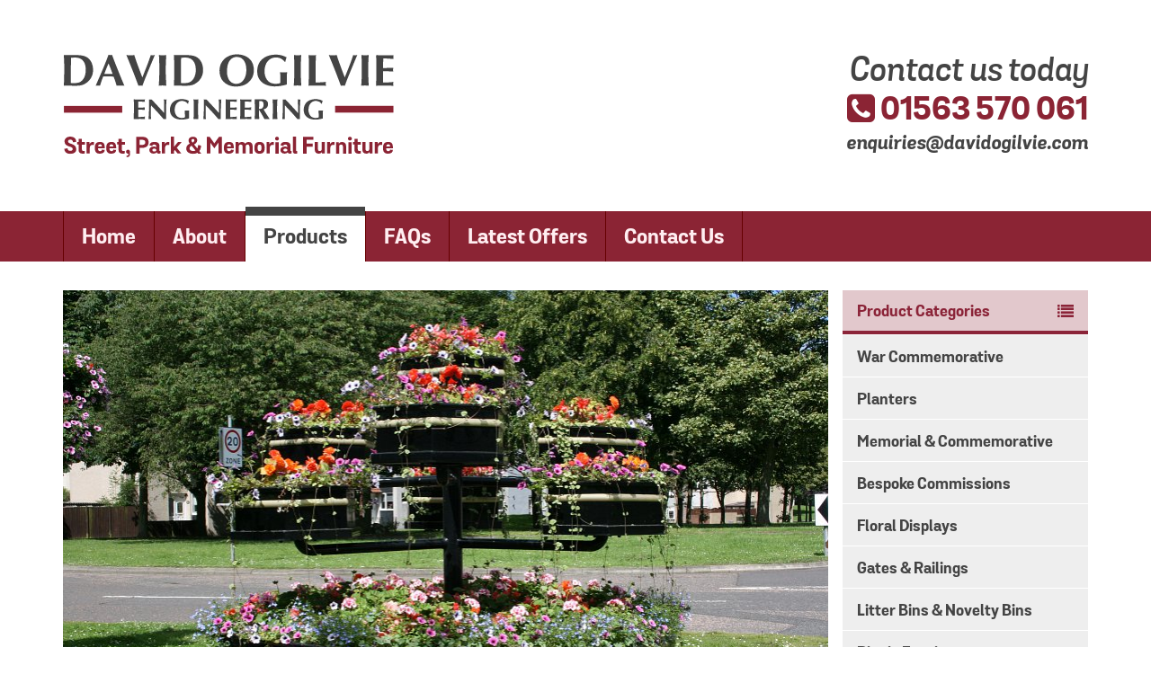

--- FILE ---
content_type: text/html; charset=UTF-8
request_url: https://www.davidogilvie.com/airlie-hex-multi-planter
body_size: 4979
content:
<!DOCTYPE html>
<html>
<head>
	
<!-- Basic Page Needs
================================================== -->
<meta charset="utf-8" />
<meta name="viewport" content="width=device-width, initial-scale=1" />
<title>Airlie Hex multi planter &#183; David Ogilvie Engineering &#183; Street, Park & Memorial Furniture</title>
	
<!-- Author & Page Info
================================================== -->
<meta name="description" content="" />
<meta name="robots" content="" />

<meta property="og:site_name" content="David Ogilvie Engineering" />
<meta property="og:url" content="http://www.davidogilvie.com/airlie-hex-multi-planter" />
<meta property="og:title" content="Airlie Hex multi planter" />
<meta property="og:description" content="" />
<meta property="og:image" content="http://www.davidogilvie.com/office/resources/products/img4742-w750@2x.jpg" />
<meta property="og:type" content="website" />
<meta property="article:author" content="https://www.facebook.com/DavidOgilvieEngineering/" />
<meta name="twitter:card" content="summary" />
<meta name="twitter:site" content="@DavidOgilvieEng" />
<meta name="twitter:title" content="Airlie Hex multi planter" />
<meta name="twitter:description" content="" />
<meta name="twitter:url" content="http://www.davidogilvie.com/airlie-hex-multi-planter" />

<link rel="author" type="text/plain" href="/humans.txt" />
<link rel="canonical" href="http://www.davidogilvie.com/airlie-hex-multi-planter" />

<!-- Favicons
================================================== -->
<link rel="shortcut icon" href="/_assets/ico/favicon.ico">
<link rel="apple-touch-icon" href="/_assets/ico/apple-touch-icon.png">
<link rel="apple-touch-icon" sizes="72x72" href="/_assets/ico/apple-touch-icon-72x72.png">
<link rel="apple-touch-icon" sizes="114x114" href="/_assets/ico/apple-touch-icon-114x114.png">

<!-- CSS
================================================== -->
<script>
// var cb = function() {
// var l = document.createElement('link'); l.rel = 'stylesheet';
// l.href = '/_assets/css/site.min.css';
// var h = document.getElementsByTagName('head')[0]; h.parentNode.insertBefore(l, h);
// };
// var raf = requestAnimationFrame || mozRequestAnimationFrame ||
// webkitRequestAnimationFrame || msRequestAnimationFrame;
// if (raf) raf(cb);
// else window.addEventListener('load', cb);
</script>
<link rel="stylesheet" href="/_assets/css/site.min.css">
<style>
.celebrating {
	//opacity:0.5;
	margin: 0 1rem 0.5rem;
}
@media (min-width: 62em) {
	.celebrating {
		margin: -1.25rem 1rem 0.5rem;
	}
}
</style>

<!-- Scripts
================================================== -->
<script>
// Picture element HTML5 shiv
document.createElement( "picture" );
</script>
<script src="/_assets/js/vendor/picturefill.min.js" async></script>

</head>
<body class="home"><div class="full top">
	<header class="masthead">
		<div class="container">
			<div class="row">
				<div class="col-xs-12 col-s-6 col-m-4">
					<a href="/" class="logo"><img src="/_assets/img/david-ogilvie-logo.svg" alt="David Ogilvie &middot; Decorative Street & Park Furnishings" /></a>
				</div>
				<div class="col-s-6 col-m-4 offset-m-4">
					<div class="masthead-cta hidden-xxs hidden-xs">
						<span class="cta">Contact us today</span>
						<a href="tel:+441563570061" class="cta-tel"><i class="fa fa-phone-square"></i> 01563 570 061</a>
						<a href="mailto:enquiries@davidogilvie.com?subject=Website%20Enquiry" class="cta-email">enquiries@davidogilvie.com</a>
					</div>
				</div>
			</div>
		</div>
		<div class="navbar">
			<div class="container">
				<div class="row">
					<div class="col-s-12">
						<nav class="nav-main">	
                            <div class="clearfix">
                                <button data-dropdown-target="#navigation" class="visible-xxs visible-xs"><i class="fa fa-bars"></i> Menu</button>
                                <a href="tel:+441563570061" class="cta-tel visible-xxs visible-xs"><i class="fa fa-phone-square"></i> 01563 570 061</a>
                            </div>
                            <div id="navigation" class="collapse">
                            
    <ul>

		<li>
            <a href="/">Home</a>   
            
        </li>

		<li>
            <a href="/about">About</a>   
            
        </li>

		<li class="ancestor">
            <a href="/products">Products</a>   
            
        </li>

		<li>
            <a href="/faqs">FAQs</a>   
            
        </li>

		<li>
            <a href="/offers">Latest Offers</a>   
            
        </li>

		<li>
            <a href="/contact">Contact Us</a>   
            
        </li>

    </ul>
                            </div>
						</nav>
					</div>
				</div>
			</div>
		</div>
	</header>
</div>


<div class="full middle">
	<div class="container">
		<!--
		<div class="row">
			<div class="col-xs-8 col-s-6 offset-xs-2 offset-s-3">
				<p class="celebrating text-center"><img src="/_assets/img/celebrating-21-years.svg" alt="Celebrating 21 Years"></p>
			</div>
		</div>
		-->
		<div class="row">
			<div class="col-s-8 col-m-9">				<main class="main">
										










<div class="image-container">

	<picture>
		<!--[if IE 9]><video style="display: none;"><![endif]-->
		<source srcset="/office/resources/products/img4742-w851h567.jpg 1x,/office/resources/products/img4742-w851h567@2x.jpg 2x" media="(min-width: 64.8em)">
		<source srcset="/office/resources/products/img4742-w750.jpg 1x, /office/resources/products/img4742-w750@2x.jpg 2x" media="(min-width: 62em)">
		<source srcset="/office/resources/products/img4742-w584.jpg 1x, /office/resources/products/img4742-w584@2x.jpg 2x" media="(min-width: 48em)">
		<source srcset="/office/resources/products/img4742-w750.jpg 1x, /office/resources/products/img4742-w750@2x.jpg 2x" media="(min-width: 38.5em)">
		<source srcset="/office/resources/products/img4742-w584.jpg 1x, /office/resources/products/img4742-w584@2x.jpg 2x" media="(min-width: 24.5em)">
		<source srcset="/office/resources/products/img4742-w360.jpg 1x, /office/resources/products/img4742-w360@2x.jpg 2x" media="(min-width: 20em)">
		<!--[if IE 9]></video><![endif]-->
		<img srcset="/office/resources/products/img4742-w304.jpg 1x, /office/resources/products/img4742-w304@2x.jpg 2x" alt="Airlie Hex multi planter">
	</picture>

</div>

<div class="row">
	<div class="col-s-12">
		<h1 class="main-heading main-heading-product">Airlie Hex multi planter</h1>
	</div>
</div>

<div class="row">
	<div class="col-s-12">
        <div class="description">
            
                <p>All our metal products are fabricated from steel, hot dipped galvanized for weather and corrosion protection, then painted in 2 pack acrylic paint in colour of choice.</p><p>They all come with our 25 year UK guarantee.</p>
				<p>We have many more designs available and we can also offer an individual bespoke design service for that something a little bit special.</p>
				<p><em>All our products come fully fabricated, CE and ISO 9001 certified and IPR (Intellectual Property Rights) protected.</em></p>
            
        </div>
	</div>
	
</div>

<div class="row">
	<div class="col-s-12">
		<div class="box box-cta"><p><i class="fa fa-info-circle"></i> Find out more about this product</p> <a href="/contact?product=Airlie%20Hex%20multi%20planter" class="btn">Enquire Now <i class="fa fa-long-arrow-right"></i></a></div>
	</div>
</div><div class="share-links">
<a class="share share-tweet" target="_blank" href="https://twitter.com/intent/tweet?text=&amp;url=http://www.davidogilvie.com/airlie-hex-multi-planter&amp;via=DavidOgilvieEng">Tweet This</a>
<a class="share share-facebook" target="_blank" href="http://www.facebook.com/sharer/sharer.php?u=http://www.davidogilvie.com/airlie-hex-multi-planter">Share on Facebook</a>
<a class="share share-linkedin" target="_blank" href="https://www.linkedin.com/shareArticle?mini=true&amp;url=http://www.davidogilvie.com/airlie-hex-multi-planter">Share on LinkedIn</a>
<a class="share share-google" target="_blank" href="https://plus.google.com/share?url=http://www.davidogilvie.com/airlie-hex-multi-planter">Share on Google+</a>
</div>

			

                </main>
			</div><!-- /col -->
				<div class="col-s-4 col-m-3">				
				
				
<nav class="nav-categories">
    <h3 class="nav-categories-heading">Product Categories <i class="fa fa-list"></i></h3>
    <ul>

    
<li>
    <a href="/products/war-commemorative">War Commemorative</a>
</li>
    


                
				
    
<li>
    <a href="/products/planters">Planters</a>
</li>
    


                
				
    
<li>
    <a href="/products/memorial-commemorative">Memorial &amp; Commemorative</a>
</li>
    


                
				
    
<li>
    <a href="/products/bespoke-commissions">Bespoke Commissions</a>
</li>
    


                
				
    
<li>
    <a href="/products/floral-displays">Floral Displays</a>
</li>
    


                
				
    
<li>
    <a href="/products/gates-railings">Gates &amp; Railings</a>
</li>
    


                
				
    
<li>
    <a href="/products/litter-bins-novelty-bins">Litter Bins &amp; Novelty Bins</a>
</li>
    


                
				
    
<li>
    <a href="/products/picnic-furniture">Picnic Furniture</a>
</li>
    


                
				
    
<li>
    <a href="/products/play-area-furniture">Play Area Furniture</a>
</li>
    


                
				
    
<li>
    <a href="/products/seats-benches">Seats &amp; Benches</a>
</li>
    


                
				
    
<li>
    <a href="/products/shelters-bandstands">Shelters &amp; Bandstands</a>
</li>
    


                
				
    
<li>
    <a href="/products/signage">Signage</a>
</li>
    


                
				
    
<li>
    <a href="/products/street-furniture">Street Furniture</a>
</li>
    


                
				
    
<li>
    <a href="/products/tree-seats">Tree Seats</a>
</li>
    


                
				
    
<li>
    <a href="/products/notice-display-boards">Notice &amp; Display Boards</a>
</li>
    

	</ul>
</nav>


                
								
<!-- Remove this -->

				
				</div><!-- /col-s-3 -->			
		</div><!-- /row -->
	</div><!-- /container -->
</div><!-- /full middle -->

<div class="full bottom">
	<footer class="footer">
		<div class="full sitecontact">
			<div class="container">
				<div class="row">
					<div class="col-s-6">
                        <h3 class="footer-heading">UK, Europe &amp; International</h3>
						<p class="sitecontact-address"><strong class="sitecontact-company">David Ogilvie Engineering Limited</strong>
							<br />8 Balmoral Road, Kilmarnock, Scotland, KA3 1HL</p>
						<p class="sitecontact-registration">Registered in Scotland. Company Number SC165185.</p>
						<ul class="fa-ul sitecontact-details">
							<li><i class="fa fa-phone-square"></i> <a href="tel:+441563570061">01563 570 061</a></li>
							<li><i class="fa fa-envelope-square"></i> <a href="mailto:enquiries@davidogilvie.com?subject=Website%20Enquiry">enquiries@davidogilvie.com</a></li>
						</ul>
                        <!--
						<h3 class="footer-heading">Canada &amp; USA</h3>
                        <p class="sitecontact-instruction">Please call <strong></strong> <br class="visible-xxs" />on <a href="tel:"></a></p>
						-->
						<hr class="footer-divider" />
					</div>
                    <div class="col-s-6">
						<ul class="sitecontact-social">
                            <li>Connect with us</li>
							<li><a href="https://www.facebook.com/profile.php?id=100089196017866"><i class="fa fa-facebook-official"></i> <span class="visuallyhidden">Like us on Facebook</span></a></li>														<li><a href="https://www.linkedin.com/company/david-ogilvie-engineering-ltd./"><i class="fa fa-linkedin"></i> <span class="visuallyhidden">Follow us on LinkedIn</span></a></li>						</ul>                    
                    </div>
				</div>
                <div class="row">
					<div class="col-s-6">
					</div>
                </div>
			</div>
		</div>
		<div class="full siteinfo">
			<div class="container">
				<div class="row">
					<div class="col-s-6">
						<small class="siteinfo-legal">Copyright &copy;
							2016 &ndash; 2026							<a href="/">David Ogilvie Engineering</a><br class="hidden-s hidden-m hidden-l" /><span class="hidden-xxs hidden-xs"> &middot; </span>This site uses cookies
						</small>
					</div>
					<div class="col-s-6">
						<small class="siteinfo-credit">
							Website by <a href="http://www.darkflaredesign.co.uk/" title="Website by Dark Flare Design">Dark Flare Design</a>
						</small>
					</div>
				</div>
			</div>
		</div>
	</footer>
</div>


<!-- Scripts
================================================== -->
<script src="/_assets/js/vendor/jquery-2.1.4.min.js"></script>
<script src="/_assets/js/responsive.min.js"></script>
<script>
function supportsSVG() {
  return !! document.createElementNS && !! document.createElementNS('http://www.w3.org/2000/svg','svg').createSVGRect;  
}
if (supportsSVG()) {
  document.documentElement.className += ' svg';
} else {
  document.documentElement.className += ' no-svg';
  var imgs = document.getElementsByTagName('img');
  var dotSVG = /.*\.svg$/;
  for (var i = 0; i != imgs.length; ++i) {
    if(imgs[i].src.match(dotSVG)) {
      imgs[i].src = imgs[i].src.slice(0, -3) + 'png';
    }
  }
}
</script>
<script>
(function ($, w, d) {

    "use strict";

    // Ensure the navigation is accessible.
    var $navigation = $("#navigation"),
        resize = function () {
            var currentIndex = $.support.currentGrid().index;

            // Small.
            if (currentIndex >= 2) {
                $navigation.attr({
                    "aria-hidden": false,
                    "tabindex": ""
                });
            } else if ($navigation.hasClass("collapse")) {
                $navigation.attr({
                    "aria-hidden": true,
                    "tabindex": -1
                });
            }
        },
         debouncedResize = $.debounce(resize, 50);;

    $(w).on("resize orientationchange", function () {
        debouncedResize();
    });

    $(d).on("ready", function () {
        resize();
    });

    //Back to Top scroll
    $("a.back-to-top").on("click", function (event) {
        event.preventDefault();

        // Normalize the velocity. Lets's say 300ms to travel 1000px.
        var baseVelocity = 1000 / 300,
            distance = $(this).offset().top,
            relativeTime = (distance / baseVelocity);

        $("html, body").animate({
            scrollTop: 0
        }, relativeTime);

    });
}(jQuery, window, document));
</script>
        

<!-- Cookie Control / Google Analytics
================================================== -->
<script src="https://cc.cdn.civiccomputing.com/8.0/cookieControl-8.0.min.js"></script>
<script>
    var config = {
        apiKey: 'f0f522d76c64cc99837d531748d9d3518558bcef',
        product: 'COMMUNITY',
        optionalCookies: [
          {
              name : 'analytics',
              label: 'Analytical Cookies',
              description: 'Analytical cookies help us to improve our website by collecting and reporting information on its usage.',
              cookies: ['_ga', '_gid', '_gat', '__utma', '__utmt', '__utmb', '__utmc', '__utmz', '__utmv'],
              onAccept : function(){
                // Add Google Analytics
				(function(i,s,o,g,r,a,m){i['GoogleAnalyticsObject']=r;i[r]=i[r]||function(){
				  (i[r].q=i[r].q||[]).push(arguments)},i[r].l=1*new Date();a=s.createElement(o),
				  m=s.getElementsByTagName(o)[0];a.async=1;a.src=g;m.parentNode.insertBefore(a,m)
				  })(window,document,'script','//www.google-analytics.com/analytics.js','ga');

				  ga('create', 'UA-72299440-1', 'auto');
				  ga('send', 'pageview');
                // End Google Analytics
              },
              onRevoke: function(){
                // Disable Google Analytics
                window['ga-disable-UA-72299440-1'] = true;
                // End Google Analytics
              },
			  initialConsentState : 'off' 
          },
          {
              name : 'language',
              label: 'Language Preference Cookie',
              description: "This cookie stores your preference for the language the site is displayed in. It's not set unless you select an option. The site's default language is English.",
              cookies: ['googtrans'],
              onRevoke: function(){
					CookieControl.delete("googtrans");
              },
			  initialConsentState : 'on' 
          }
        ],
        position: 'LEFT',
        theme: 'DARK'
    };
    
    CookieControl.load( config );
</script>

<!-- Google Translate
================================================== -->
<div id="google_translate_element"></div>
<script type="text/javascript">
function googleTranslateElementInit() {
  new google.translate.TranslateElement({pageLanguage: 'en', layout: google.translate.TranslateElement.InlineLayout.SIMPLE}, 'google_translate_element');
}
</script>
<script type="text/javascript" src="//translate.google.com/translate_a/element.js?cb=googleTranslateElementInit"></script>
        


<!-- Last Modified: 13 April 2016, 13:38
================================================== -->

<!-- Perch Debug
================================================== -->


<!-- End Document
================================================== -->
</body>
</html>

--- FILE ---
content_type: image/svg+xml
request_url: https://www.davidogilvie.com/_assets/img/david-ogilvie-logo.svg
body_size: 5698
content:
<?xml version="1.0" encoding="utf-8"?>
<!-- Generator: Adobe Illustrator 22.1.0, SVG Export Plug-In . SVG Version: 6.00 Build 0)  -->
<svg version="1.1" id="Layer_1" xmlns="http://www.w3.org/2000/svg" xmlns:xlink="http://www.w3.org/1999/xlink" x="0px" y="0px"
	 viewBox="0 0 750 234" style="enable-background:new 0 0 750 234;" xml:space="preserve">
<style type="text/css">
	.st0{fill:#444444;}
	.st1{fill:#8B2433;}
	.st2{fill:#8B2434;}
</style>
<g>
	<path class="st0" d="M707.9,3.9c0,3.5,0.4,7,0.5,12.5s0.1,13.1,0,19.6c0,6.5-0.1,11.8-0.1,17c-0.1,5.2-0.2,10.2-0.5,15.2l-0.2,4
		c2.1-0.1,4.2-0.2,6.5-0.3s4.6-0.1,7.1-0.1c2.5-0.1,5.1-0.2,7.8-0.1c2.7,0,5.5,0.1,8.5,0.2c3,0.1,6.3,0.2,9.5,0.4
		c-0.2-1-0.3-2-0.4-2.9c-0.1-0.9-0.1-1.7,0-2.7s0.2-2,0.4-3.1c-4.4,0.4-8.7,0.8-12.6,1c-3.9,0.2-7.4,0.3-10.9,0.3
		c0-2.8-0.1-5.6-0.1-7.7c0-2.1,0-3.5,0-5.6s0-4.9,0.1-7.1c0-2.2,0-3.8,0-5.4c4,0.1,8,0.1,11.8,0.3s7.6,0.4,11.3,0.6
		c-0.2-0.8-0.3-1.7-0.4-2.5s-0.1-1.5,0-2.5s0.2-2.4,0.5-3.7c-3.7,0.1-7.4,0.2-11.2,0.4c-3.8,0.1-7.8,0.3-11.8,0.4
		c0-2.2,0-4.4,0.1-6.4c0-2,0-3.7,0-5s0-2.3,0.1-3.9c0-1.7,0.1-4.1,0.1-6.5c1.8,0,3.6-0.1,7.5,0.1c3.9,0.2,9.8,0.7,15.7,1.1
		c-0.2-1-0.3-1.9-0.3-2.9c-0.1-0.9-0.1-1.8,0-2.7c0.1-1,0.2-2.1,0.4-3.1c-6.4,0.2-12.9,0.3-16.9,0.4c-4.1,0.1-5.8,0.1-8.2,0
		s-5.5-0.2-8-0.3s-4.3-0.2-6.1-0.2v1.2"/>
	<path class="st0" d="M685.6,3c-1.7,0.1-3,0.1-4.8,0s-4-0.2-6.2-0.5c0.4,5.1,0.6,10.1,0.7,15.9c0.1,5.7,0.2,12.1,0.2,18.7
		c0,6.6-0.2,13.4-0.4,19.3c-0.2,5.9-0.5,10.8-0.9,15.7c2.2-0.2,4.4-0.4,6.1-0.5s2.7-0.1,4.4,0s4.1,0.3,6.5,0.5
		c-0.3-5.5-0.6-11-0.8-16.9c-0.2-5.8-0.5-12-0.5-18.3c0-6.2,0.2-12.5,0.4-18.2s0.5-11,0.8-16.2C689.2,2.7,687.3,2.9,685.6,3"/>
	<path class="st0" d="M661.4,3c-1.1,0.1-1.8,0-2.6,0c-0.8-0.1-1.8-0.2-2.7-0.4c-2.1,6.4-4.3,12.8-7.5,21.3
		c-3.2,8.4-7.4,18.9-11.6,29.4c-3.4-9.1-6.9-18.2-9.1-24.4c-2.3-6.2-3.4-9.4-4.4-12.1c-1-2.7-1.7-5-2.5-7.3
		c-0.7-2.3-1.4-4.6-2.1-6.9c-2.6,0.3-5.2,0.5-8.2,0.5s-6.3-0.2-9.7-0.5c5.5,13.6,11.1,27.2,15.6,38.8s8.1,21.2,11.6,30.8
		c1.3-0.3,2.6-0.5,4.1-0.5s3.2,0.2,4.9,0.5c1.9-5.5,3.9-11,8.6-22.6c4.7-11.6,12-29.3,19.4-47C663.8,2.7,662.4,2.9,661.4,3"/>
	<path class="st0" d="M555.4,4.5c0.4,6.8,0.5,13.6,0.6,18.8s0,8.8,0,15c-0.1,6.2-0.2,15.1-0.4,21.1c-0.1,6.1-0.3,9.4-0.6,12.7
		c1.7-0.1,3.3-0.2,5.1-0.2s3.6,0,6-0.1s5.2-0.2,10-0.2s11.6,0.2,18.4,0.6c-0.2-1.5-0.4-3.1-0.4-4.5c0-1.5,0.2-2.8,0.4-4.2
		c-3.8,0.3-7.6,0.6-10.5,0.8c-3,0.2-5.1,0.2-7.3,0.3l-5.5,0.2c0-0.6,0-1.3,0-3s-0.1-4.4-0.1-9.5c0-5-0.1-12.3,0-18.3
		c0-6.1,0.1-10.9,0.2-15.9c0.1-5,0.4-10.2,0.7-15.4c-2,0.2-3.9,0.3-5.6,0.4c-1.7,0.1-3,0.1-4.8,0s-4-0.2-6.2-0.5L555.4,4.5"/>
	<path class="st0" d="M533.1,3c-1.7,0.1-3,0.1-4.8,0s-4-0.2-6.2-0.5c0.4,5.1,0.6,10.1,0.7,15.9c0.1,5.7,0.2,12.1,0.2,18.7
		c0,6.6-0.2,13.4-0.4,19.3c-0.2,5.9-0.5,10.8-0.9,15.7c2.2-0.2,4.4-0.4,6.1-0.5c1.6-0.1,2.7-0.1,4.4,0s4.1,0.3,6.5,0.5
		c-0.3-5.5-0.5-11-0.8-16.9c-0.2-5.8-0.5-12-0.5-18.3c0-6.2,0.2-12.5,0.4-18.2s0.5-11,0.8-16.2C536.7,2.7,534.7,2.9,533.1,3"/>
	<path class="st0" d="M502.7,17.8c0.3-1.6,0.6-3.1,1.1-4.8s1.1-3.5,1.7-5.3c-5.3-2.9-11.1-4.8-17.2-5.6c-6.2-0.8-12.8-0.6-18.5,0.6
		c-5.8,1.1-10.7,3.2-14.7,5.7s-7.2,5.5-9.7,9.1s-4.4,7.9-5.4,12.6c-1,4.8-1.2,10-0.6,14.7c0.6,4.7,2.1,8.7,4.2,12.3
		c2.2,3.5,5.2,6.5,8.3,8.8c3.2,2.3,6.6,4,10.7,5.3c4.1,1.3,8.9,2.2,14.1,2.4s10.7-0.3,15.6-1.1c5-0.8,9.4-1.8,13.8-3.2
		c-0.2-5.6-0.3-11.2-0.2-15.8s0.4-8.4,0.8-12.1c-2.6,0.2-5.2,0.4-7.9,0.4s-5.3-0.2-8-0.4c0.3,3.4,0.5,6.7,0.6,10
		c0.1,3.2,0.1,6.3,0.1,8.2s0,2.7,0,3.5c0,0.7-0.1,1.4-0.1,1.8c0,0.5-0.1,0.7-0.1,0.9c-0.1,0.2-0.3,0.3-1.5,0.7
		c-1.3,0.3-3.6,0.9-6.2,1.1c-2.6,0.2-5.5,0.2-8.4-0.4c-2.9-0.5-5.7-1.6-8.1-3c-2.4-1.5-4.4-3.5-6.1-6c-1.7-2.5-3.1-5.5-4.1-8.9
		c-0.9-3.4-1.4-7.2-1.3-11.3c0.1-4.1,0.9-8.6,2.2-12.4c1.3-3.7,3.1-6.7,5.2-9.2c2.1-2.4,4.4-4.3,6.9-5.6c2.5-1.4,5.3-2.2,8.3-2.6
		c3-0.3,6.3-0.1,9.3,0.5c3,0.7,5.5,1.8,7.8,3.4c2.3,1.6,4.3,3.5,5.8,5.8h1.6"/>
	<path class="st0" d="M384.3,66.4c-2.2-0.9-4.4-2.4-6.2-4.3c-1.9-1.9-3.4-4.3-4.7-7.5s-2.3-7-2.5-12c-0.3-5,0.2-11.1,1.2-16
		c1.1-4.9,2.7-8.5,4.7-11.3s4.4-4.8,6.7-6.1s4.5-1.9,6.7-2.2s4.4-0.2,6.7,0.2s4.7,1.2,6.9,2.7s4.4,3.7,6.1,6.6s3.2,6.3,3.9,11
		c0.8,4.7,0.9,10.5,0.3,15.5c-0.6,5-2,9.2-3.7,12.5s-3.7,5.8-5.8,7.6s-4.3,3-6.6,3.7s-4.7,1-7,0.9C388.7,67.8,386.5,67.3,384.3,66.4
		 M429.8,24.4c-1.5-4.9-3.9-8.8-7-12.1s-6.9-6-11.6-7.9C406.5,2.5,400.8,1.2,395,1s-11.8,0.7-16.9,2.5c-5.1,1.8-9.4,4.4-12.9,7.6
		c-3.5,3.2-6.2,6.9-8.1,11.2c-1.9,4.3-3,9.2-3.2,14.3s0.6,10.4,2.1,14.9c1.5,4.4,3.7,8,6.6,11.1c2.9,3.1,6.6,5.7,10.9,7.7
		c4.4,2,9.5,3.3,15.1,3.6s11.6-0.4,16.8-1.9s9.5-3.9,13.1-6.8c3.6-3,6.6-6.6,8.8-10.7c2.2-4.1,3.7-8.8,4.1-14
		C431.9,35.2,431.3,29.3,429.8,24.4z"/>
	<path class="st0" d="M266.6,62.3c0-1.2,0-2.2,0-8.3s0.1-17.1,0.1-25.5c0.1-8.4,0.2-14.1,0.5-19.8c3.6-0.3,7.2-0.4,9.8-0.4
		c2.7,0,4.4,0.2,6.4,0.7s4.1,1.3,6.2,2.5c2,1.2,3.9,2.9,5.6,5.4c1.8,2.6,3.4,6,4.3,10.3c0.9,4.3,1,9.4,0.6,13.7s-1.4,7.9-2.7,11.1
		c-1.3,3.1-3,5.7-5.1,7.9s-4.7,4-7.5,4.9c-2.8,1-5.9,1.2-9,1.3s-6.1,0.1-9.1-0.2C266.7,64.7,266.7,63.4,266.6,62.3 M251.1,9.6
		c0.1,3,0.3,7.1,0.4,10c0.1,2.9,0.2,4.8,0.2,6.6v10.3c0,4.9-0.1,9.8-0.2,15.7c-0.2,5.9-0.4,12.9-0.7,19.9c2.8-0.3,5.7-0.4,11.4-0.2
		c5.7,0.1,14.4,0.5,20.9,0.1s11-1.8,14.9-3.9c4-2.1,7.5-5,10.4-8.3s5.1-7,6.5-11.3s2.1-9.3,1.9-14.1c-0.2-4.8-1.1-9.3-2.8-13.3
		s-4.1-7.4-6.4-9.8c-2.3-2.4-4.5-3.9-7.1-5.1c-2.7-1.2-5.8-2.2-9.8-2.8s-8.9-0.8-13.8-0.8c-4.9,0-9.9,0.2-14.3,0.2
		c-4.4,0-8.1-0.1-11.9-0.3C250.9,4.5,250.9,6.5,251.1,9.6L251.1,9.6z"/>
	<path class="st0" d="M228,3c-1.7,0.1-3,0.1-4.8,0s-4-0.2-6.2-0.5c0.4,5.1,0.6,10.1,0.7,15.9c0.1,5.7,0.2,12.1,0.2,18.7
		c0,6.6-0.2,13.4-0.4,19.3c-0.2,5.9-0.5,10.8-0.9,15.7c2.2-0.2,4.4-0.4,6.1-0.5c1.6-0.1,2.7-0.1,4.4,0s4.1,0.3,6.5,0.5
		c-0.3-5.5-0.5-11-0.8-16.9c-0.2-5.8-0.5-12-0.5-18.3c0-6.2,0.2-12.5,0.4-18.2s0.5-11,0.8-16.2C231.6,2.7,229.6,2.9,228,3"/>
	<path class="st0" d="M203.8,3c-1.1,0.1-1.8,0-2.6,0c-0.8-0.1-1.8-0.2-2.7-0.4c-2.1,6.4-4.3,12.8-7.5,21.3
		c-3.2,8.4-7.4,18.9-11.6,29.4c-3.4-9.1-6.8-18.2-9.1-24.4s-3.4-9.4-4.4-12.1c-1-2.7-1.7-5-2.5-7.3c-0.7-2.3-1.5-4.6-2.1-6.9
		c-2.6,0.3-5.2,0.5-8.2,0.5s-6.3-0.2-9.7-0.5c5.5,13.6,11.1,27.2,15.6,38.8s8.1,21.2,11.6,30.8c1.3-0.3,2.7-0.5,4.2-0.5
		s3.2,0.2,4.9,0.5c1.9-5.5,3.9-11,8.6-22.6c4.7-11.6,12-29.3,19.4-47C206.2,2.7,204.8,2.9,203.8,3"/>
	<path class="st0" d="M98.3,32.8c1.6-4,3.2-7.7,4.8-11.4c1.7,4.3,3.4,8.5,4.9,12.5c1.5,3.9,2.8,7.6,4.2,11.2H93.6
		C95.1,41,96.7,36.8,98.3,32.8 M74.4,72.1c1.6-0.3,3.1-0.5,4.7-0.5c1.6,0,3.2,0.3,4.8,0.5c0.4-1.5,0.7-3.1,1.8-6.3
		c1.2-3.5,3.2-9.2,5.1-14.6c4.2-0.1,8.4-0.2,12.4-0.2c3.9,0,7.6,0.2,11.2,0.3c0.8,2.1,1.6,4.1,2.8,7.6s2.7,8.3,4.2,13.2
		c2.5-0.3,5-0.5,7.8-0.5c2.9,0,6.1,0.2,9.3,0.5v-0.9c-4-9.4-8-18.9-11.6-28c-3.7-9.1-7.1-17.7-9.6-24.2s-4.1-11-5.9-15.3L110.7,2
		c-0.9,0.2-1.8,0.4-2.7,0.4c-0.9,0.1-1.7,0.1-2.5,0S103.8,2.2,103,2c-2.5,6.7-5,13.4-8.5,22.1C91,32.8,86.4,43.4,81.8,54l-7.5,17.4
		L74.4,72.1L74.4,72.1z"/>
	<path class="st0" d="M17.9,62.3c0-1.2,0-2.2,0-8.3S18,36.9,18,28.5c0.1-8.4,0.2-14.1,0.5-19.8c3.6-0.3,7.2-0.4,9.8-0.4
		c2.7,0,4.4,0.2,6.4,0.7s4.1,1.3,6.2,2.5c2,1.2,3.9,2.9,5.6,5.4c1.8,2.6,3.4,6,4.3,10.3c0.9,4.3,1,9.4,0.6,13.7S50,48.8,48.7,52
		s-3,5.7-5.1,7.9s-4.7,4-7.5,4.9c-2.8,1-5.9,1.2-9,1.3S21,66.2,18,65.9C17.9,64.7,17.9,63.4,17.9,62.3 M2.3,9.6
		c0.1,3,0.3,7.1,0.4,10s0.2,4.8,0.2,6.6v10.3c0,4.9-0.1,9.8-0.2,15.7C2.5,58.1,2.3,65.1,2,72.1c2.8-0.3,5.7-0.4,11.4-0.2
		c5.8,0.1,14.4,0.5,20.9,0.1s10.9-1.8,14.9-3.9c4-2.1,7.5-5,10.4-8.3s5.1-7,6.6-11.3c1.4-4.3,2.1-9.3,1.9-14.1
		c-0.2-4.8-1.1-9.3-2.8-13.3s-4.1-7.4-6.4-9.8c-2.3-2.4-4.5-3.9-7.2-5.1C49,5,45.9,4,41.9,3.4S33,2.6,28.1,2.6
		c-4.9,0-9.9,0.2-14.3,0.2c-4.4,0-8.1-0.1-11.9-0.3C2.1,4.5,2.2,6.5,2.3,9.6z"/>
	<path class="st0" d="M585.3,112.8c0.2-1,0.4-2,0.7-3.1s0.7-2.3,1.1-3.4c-3.4-1.9-7.1-3.1-11.1-3.6s-8.3-0.4-12,0.4
		c-3.7,0.7-6.9,2-9.5,3.6s-4.6,3.5-6.2,5.9c-1.6,2.3-2.8,5.1-3.5,8.2c-0.7,3.1-0.8,6.5-0.4,9.5c0.4,3,1.3,5.6,2.7,7.9
		c1.4,2.3,3.3,4.2,5.4,5.7c2.1,1.5,4.3,2.6,6.9,3.4c2.7,0.8,5.8,1.4,9.1,1.6c3.3,0.1,6.9-0.2,10.1-0.7c3.2-0.5,6.1-1.2,8.9-2
		c-0.1-3.6-0.2-7.2-0.2-10.2s0.3-5.4,0.5-7.8c-1.7,0.1-3.4,0.3-5.1,0.3c-1.7,0-3.4-0.1-5.1-0.3c0.2,2.2,0.3,4.4,0.4,6.4
		c0.1,2.1,0.1,4.1,0.1,5.3c0,1.3,0,1.8,0,2.2c0,0.5-0.1,0.9-0.1,1.2s0,0.5-0.1,0.6s-0.2,0.2-1,0.4s-2.3,0.6-4,0.7
		c-1.7,0.1-3.5,0.1-5.4-0.2c-1.8-0.4-3.7-1-5.2-2c-1.6-1-2.8-2.2-3.9-3.9c-1.1-1.6-2-3.5-2.6-5.7s-0.9-4.6-0.8-7.3
		c0.1-2.7,0.6-5.6,1.4-8c0.8-2.4,2-4.4,3.3-5.9c1.3-1.6,2.8-2.7,4.5-3.6c1.6-0.9,3.4-1.5,5.4-1.7s4.1-0.1,6,0.4
		c1.9,0.4,3.6,1.2,5.1,2.2s2.8,2.3,3.8,3.7L585.3,112.8"/>
	<path class="st0" d="M501.7,147.9c-0.1-1.5-0.2-3-0.3-5.8s-0.1-6.9-0.1-10.9v-6c0-1,0-2,0.1-3.5c0-1.5,0.1-3.4,0.1-5.3l7.1,7.5
		c3.6,3.8,7.2,7.7,10.8,11.7s7.1,8.2,10.7,12.3c0.7-0.1,1.3-0.2,1.9-0.3c0.6-0.1,1.1,0,1.7,0c0.6,0.1,1.2,0.1,1.8,0.3
		c0-6.8,0-13.7,0-20.5c0-1.2,0-2.4,0.1-4.6c0.1-2.1,0.2-5.2,0.3-7.4s0.2-3.6,0.3-5.5s0.3-4.3,0.4-6.8c-0.7,0.1-1.4,0.2-2,0.2
		s-1.1,0.1-1.7,0c-0.6-0.1-1.4-0.1-2.2-0.3l0.1,1.3c0.1,1.6,0.2,3.2,0.3,4.3s0.1,1.6,0.1,3c0,1.3,0.1,3.4,0.1,7.3
		c0,3.8,0,9.5,0,15.1c-2.8-3.2-5.7-6.4-10.4-11.5c-4.7-5.2-11.4-12.3-18.1-19.4c-1,0.2-1.9,0.3-2.9,0.3s-2-0.2-3-0.3
		c0.1,0.8,0.1,1.6,0.1,4.8s0.1,8.9,0,14.3c0,5.3-0.2,10.3-0.4,14.5s-0.4,7.7-0.8,11.2c1-0.2,1.9-0.3,2.8-0.3
		C499.6,147.5,500.6,147.7,501.7,147.9"/>
	<path class="st0" d="M481,103.3c-1.1,0.1-1.9,0.1-3.1,0c-1.2-0.1-2.6-0.1-4-0.3c0.2,3.3,0.4,6.5,0.5,10.2s0.1,7.8,0.1,12.1
		c0,4.3-0.1,8.7-0.2,12.4c-0.1,3.8-0.3,7-0.6,10.1c1.4-0.1,2.9-0.3,3.9-0.3c1.1-0.1,1.7-0.1,2.9,0c1.1,0.1,2.7,0.2,4.2,0.3
		c-0.2-3.5-0.4-7.1-0.5-10.9c-0.2-3.8-0.3-7.8-0.3-11.8c0-4,0.1-8,0.3-11.7c0.1-3.7,0.3-7.1,0.5-10.4
		C483.3,103.1,482,103.2,481,103.3"/>
	<path class="st0" d="M443.5,106.7c1.8,0,3.7,0.1,4.9,0.3s1.8,0.4,2.4,0.8c0.6,0.4,1.1,0.8,1.6,1.7c0.5,0.8,0.8,2,1,3.4
		c0.2,1.3,0.2,2.8,0,4.1s-0.5,2.4-0.9,3.3c-0.4,0.9-0.9,1.6-1.6,2.3c-0.7,0.6-1.6,1.2-2.9,1.6s-3,0.5-4.7,0.3c0-3.1,0.1-6.1,0.1-7.7
		c0-1.6,0-1.6,0-1.7c0-0.1,0-0.3,0-0.5c0-0.1,0-0.1,0-0.2v-0.1l0,0v0.1c0,0.1,0,0.3,0,0.2L443.5,106.7 M448,134.4l7.6,13.4
		c1.7-0.2,3.4-0.3,5.4-0.3s4.2,0.2,6.4,0.3l-2.4-3.7c-2.2-3.5-4.6-7-6.5-10.1s-3.5-5.7-5.1-8.4c1.7-0.3,3.3-0.9,4.7-1.7
		c1.3-0.8,2.4-1.8,3.3-2.9c0.8-1.1,1.5-2.3,1.8-3.8c0.4-1.5,0.5-3.2,0.4-4.7s-0.5-2.7-1.1-3.8s-1.4-2.1-2.4-3s-2.1-1.6-3.5-2
		c-1.3-0.5-2.9-0.7-4.9-0.8s-4.6-0.1-7,0s-4.7,0.1-6.5,0.1c-1.9,0-3.4,0-4.9-0.1c0.2,4.6,0.4,9.2,0.5,14.8c0.1,5.7,0.1,12.4,0,16.6
		c0,4.2-0.1,5.8-0.2,7.5c-0.1,2-0.3,4-0.4,6c1.2-0.1,2.5-0.2,3.5-0.3c1.1-0.1,1.9-0.1,3.1,0c1.2,0,2.6,0.1,4,0.3
		c-0.1-1.9-0.3-3.9-0.4-5.1c-0.1-1.2-0.1-1.7-0.1-2.1c0-0.4,0-0.6,0-0.8s0-0.4,0-0.5c-0.1-3.8-0.1-7.6-0.1-9.6c0-2,0-2.1,0-2.2
		c0-0.1,0.1-0.2,0.1-0.2s0.1,0,0.2,0c0.1,0,0.1,0,0.2,0.1c0.1,0,0.1,0.1,0.2,0.2c0.1,0.1,0.2,0.3,0.4,0.7c0.2,0.4,0.5,0.8,0.8,1.3
		s0.5,1,0.8,1.4L448,134.4z"/>
	<path class="st0" d="M400.6,103.8c0,2.3,0.3,4.5,0.3,8.1s0,8.4,0,12.6c0,4.2,0,7.6-0.1,11c-0.1,3.3-0.1,6.6-0.3,9.8l-0.1,2.5
		c1.4-0.1,2.7-0.1,4.2-0.2c1.5,0,3-0.1,4.6-0.1s3.3-0.1,5-0.1s3.5,0.1,5.5,0.1c2,0.1,4.1,0.1,6.2,0.2c-0.1-0.7-0.2-1.3-0.2-1.9
		c0-0.6-0.1-1.1,0-1.7c0-0.6,0.1-1.3,0.2-2c-2.8,0.3-5.6,0.5-8.1,0.7c-2.5,0.1-4.8,0.2-7,0.2c0-1.8,0-3.6,0-5s0-2.3,0-3.6
		c0-1.4,0-3.2,0-4.6c0-1.4,0-2.4,0-3.5c2.6,0,5.1,0.1,7.6,0.2c2.5,0.1,4.9,0.2,7.3,0.4c-0.1-0.5-0.2-1.1-0.3-1.6s-0.1-1,0-1.6
		c0-0.7,0.1-1.5,0.3-2.4c-2.4,0.1-4.8,0.2-7.2,0.3c-2.5,0.1-5.1,0.2-7.6,0.3c0-1.4,0-2.9,0-4.1c0-1.3,0-2.4,0-3.2c0-0.9,0-1.5,0-2.5
		c0-1.1,0.1-2.6,0.1-4.2c1.2,0,2.3-0.1,4.8,0.1c2.5,0.1,6.3,0.4,10.1,0.7c-0.1-0.6-0.2-1.3-0.2-1.8c0-0.6-0.1-1.1,0-1.8
		c0-0.6,0.1-1.3,0.2-2c-4.1,0.1-8.3,0.2-10.9,0.3c-2.6,0.1-3.7,0.1-5.2,0c-1.6,0-3.6-0.1-5.2-0.2c-1.6-0.1-2.8-0.1-3.9-0.2v0.8"/>
	<path class="st0" d="M367.8,103.8c0,2.3,0.3,4.5,0.3,8.1s0,8.4,0,12.6c0,4.2,0,7.6-0.1,11c-0.1,3.3-0.1,6.6-0.3,9.8l-0.1,2.5
		c1.4-0.1,2.7-0.1,4.2-0.2c1.5,0,3-0.1,4.6-0.1s3.3-0.1,5-0.1s3.5,0.1,5.5,0.1c2,0.1,4.1,0.1,6.2,0.2c-0.1-0.7-0.2-1.3-0.2-1.9
		c0-0.6-0.1-1.1,0-1.7c0-0.6,0.1-1.3,0.2-2c-2.8,0.3-5.6,0.5-8.1,0.7c-2.5,0.1-4.8,0.2-7,0.2c0-1.8,0-3.6,0-5s0-2.3,0-3.6
		c0-1.4,0-3.2,0-4.6s0-2.4,0-3.5c2.6,0,5.1,0.1,7.6,0.2c2.5,0.1,4.9,0.2,7.3,0.4c-0.1-0.5-0.2-1.1-0.3-1.6s-0.1-1,0-1.6
		c0-0.7,0.1-1.5,0.3-2.4c-2.4,0.1-4.8,0.2-7.2,0.3c-2.5,0.1-5.1,0.2-7.6,0.3c0-1.4,0-2.9,0-4.1c0-1.3,0-2.4,0-3.2c0-0.9,0-1.5,0-2.5
		c0-1.1,0.1-2.6,0.1-4.2c1.2,0,2.3-0.1,4.8,0.1c2.5,0.1,6.3,0.4,10.1,0.7c-0.1-0.6-0.2-1.3-0.2-1.8c0-0.6-0.1-1.1,0-1.8
		c0-0.6,0.1-1.3,0.2-2c-4.1,0.1-8.3,0.2-10.9,0.3c-2.6,0.1-3.7,0.1-5.2,0c-1.6,0-3.6-0.1-5.2-0.2c-1.6-0.1-2.8-0.1-3.9-0.2
		L367.8,103.8"/>
	<path class="st0" d="M323.1,147.9c-0.1-1.5-0.2-3-0.3-5.8s-0.1-6.9-0.1-10.9v-6c0-1,0-2,0-3.5s0.1-3.4,0.1-5.3l7.2,7.5
		c3.6,3.8,7.2,7.7,10.8,11.7s7.1,8.2,10.7,12.3c0.7-0.1,1.3-0.2,1.9-0.3c0.6-0.1,1.1,0,1.7,0c0.6,0.1,1.2,0.1,1.8,0.3
		c0-6.8,0-13.7,0-20.5c0-1.2,0-2.4,0.1-4.6c0.1-2.1,0.2-5.2,0.3-7.4s0.2-3.6,0.3-5.5s0.3-4.3,0.4-6.8c-0.7,0.1-1.4,0.2-2,0.2
		s-1.1,0.1-1.7,0c-0.7-0.1-1.4-0.1-2.2-0.3l0.1,1.3c0.1,1.6,0.2,3.2,0.3,4.3s0.1,1.6,0.1,3c0,1.3,0.1,3.4,0.1,7.3
		c0,3.8,0,9.5,0,15.1c-2.8-3.2-5.7-6.4-10.4-11.5c-4.7-5.2-11.4-12.3-18.1-19.4c-1,0.2-1.9,0.3-2.9,0.3s-2-0.2-3-0.3
		c0.1,0.8,0.1,1.6,0.2,4.8c0,3.2,0.1,8.9,0,14.3c0,5.3-0.2,10.3-0.4,14.5s-0.4,7.7-0.8,11.2c1-0.2,1.9-0.3,2.9-0.3
		C321,147.5,322.1,147.7,323.1,147.9"/>
	<path class="st0" d="M302.4,103.3c-1.1,0.1-2,0.1-3.1,0c-1.2-0.1-2.6-0.1-4-0.3c0.2,3.3,0.4,6.5,0.5,10.2s0.1,7.8,0.1,12.1
		c0,4.3-0.1,8.7-0.2,12.4s-0.3,7-0.6,10.1c1.4-0.1,2.9-0.3,3.9-0.3c1.1-0.1,1.7-0.1,2.9,0c1.1,0.1,2.6,0.2,4.2,0.3
		c-0.2-3.5-0.4-7.1-0.5-10.9c-0.1-3.8-0.3-7.8-0.3-11.8c0-4,0.1-8,0.3-11.7c0.1-3.7,0.3-7.1,0.5-10.4
		C304.7,103.1,303.5,103.2,302.4,103.3"/>
	<path class="st0" d="M282.9,112.8c0.2-1,0.4-2,0.7-3.1s0.7-2.3,1.1-3.4c-3.4-1.9-7.1-3.1-11.1-3.6s-8.3-0.4-12,0.4
		c-3.7,0.7-6.9,2-9.5,3.6s-4.6,3.5-6.2,5.9c-1.6,2.3-2.8,5.1-3.5,8.2c-0.7,3.1-0.8,6.5-0.4,9.5c0.4,3,1.3,5.6,2.7,7.9
		c1.4,2.3,3.3,4.2,5.4,5.7c2.1,1.5,4.3,2.6,6.9,3.4c2.7,0.8,5.8,1.4,9.1,1.6c3.3,0.1,6.9-0.2,10.1-0.7c3.2-0.5,6.1-1.2,8.9-2
		c-0.1-3.6-0.2-7.2-0.2-10.2s0.3-5.4,0.5-7.8c-1.7,0.1-3.4,0.3-5.1,0.3c-1.7,0-3.4-0.1-5.1-0.3c0.2,2.2,0.3,4.4,0.4,6.4
		c0.1,2.1,0.1,4.1,0.1,5.3c0,1.3,0,1.8,0,2.2c0,0.5-0.1,0.9-0.1,1.2s0,0.5-0.1,0.6s-0.2,0.2-1,0.4s-2.3,0.6-4,0.7
		c-1.7,0.1-3.5,0.1-5.4-0.2c-1.8-0.4-3.7-1-5.2-2c-1.6-1-2.8-2.2-3.9-3.9c-1.1-1.6-2-3.5-2.6-5.7s-0.9-4.6-0.8-7.3
		c0.1-2.7,0.6-5.6,1.4-8c0.8-2.4,2-4.4,3.3-5.9c1.3-1.6,2.8-2.7,4.5-3.6c1.6-0.9,3.4-1.5,5.4-1.7s4.1-0.1,6,0.4
		c1.9,0.4,3.6,1.2,5.1,2.2s2.8,2.3,3.8,3.7L282.9,112.8"/>
	<path class="st0" d="M199.2,147.9c-0.1-1.5-0.2-3-0.3-5.8s-0.1-6.9-0.1-10.9v-6c0-1,0-2,0.1-3.5c0-1.5,0.1-3.4,0.1-5.3l7.1,7.5
		c3.6,3.8,7.2,7.7,10.8,11.7s7.1,8.2,10.7,12.3c0.7-0.1,1.3-0.2,1.9-0.3c0.6-0.1,1.1,0,1.7,0c0.6,0.1,1.2,0.1,1.8,0.3
		c0-6.8,0-13.7,0-20.5c0-1.2,0-2.4,0.1-4.6c0.1-2.1,0.2-5.2,0.3-7.4s0.2-3.6,0.3-5.5s0.3-4.3,0.4-6.8c-0.7,0.1-1.4,0.2-2,0.2
		s-1.1,0.1-1.7,0c-0.6-0.1-1.4-0.1-2.2-0.3l0.1,1.3c0.1,1.6,0.2,3.2,0.3,4.3s0.1,1.6,0.1,3c0,1.3,0.1,3.4,0.1,7.3
		c0,3.8,0,9.5,0,15.1c-2.8-3.2-5.7-6.4-10.4-11.5c-4.7-5.2-11.4-12.3-18.1-19.4c-1,0.2-1.9,0.3-2.9,0.3s-2-0.2-3-0.3
		c0.1,0.8,0.1,1.6,0.1,4.8s0.1,8.9,0,14.3c0,5.3-0.2,10.3-0.4,14.5s-0.4,7.7-0.8,11.2c1-0.2,1.9-0.3,2.8-0.3
		C197.1,147.5,198.2,147.7,199.2,147.9"/>
	<path class="st0" d="M160.1,103.8c0,2.3,0.3,4.5,0.3,8.1c0.1,3.6,0,8.4,0,12.6c0,4.2,0,7.6-0.1,11c-0.1,3.3-0.1,6.6-0.3,9.8
		l-0.1,2.5c1.4-0.1,2.7-0.1,4.2-0.2c1.5,0,3-0.1,4.6-0.1s3.3-0.1,5-0.1s3.5,0.1,5.5,0.1c2,0.1,4.1,0.1,6.2,0.2
		c-0.1-0.7-0.2-1.3-0.2-1.9c0-0.6,0-1.1,0-1.7c0-0.6,0.1-1.3,0.2-2c-2.8,0.3-5.6,0.5-8.1,0.7c-2.5,0.1-4.8,0.2-7,0.2
		c0-1.8,0-3.6,0-5s0-2.3,0-3.6c0-1.4,0-3.2,0-4.6c0-1.4,0-2.4,0-3.5c2.6,0,5.1,0.1,7.6,0.2c2.5,0.1,4.9,0.2,7.3,0.4
		c-0.1-0.5-0.2-1.1-0.3-1.6s-0.1-1,0-1.6s0.1-1.5,0.3-2.4c-2.4,0.1-4.8,0.2-7.3,0.3s-5.1,0.2-7.6,0.3c0-1.4,0-2.9,0-4.1
		c0-1.3,0-2.4,0-3.2c0-0.9,0-1.5,0-2.5c0-1.1,0.1-2.6,0.1-4.2c1.2,0,2.3-0.1,4.8,0.1c2.5,0.1,6.3,0.4,10.1,0.7
		c-0.1-0.6-0.2-1.3-0.2-1.8c0-0.6-0.1-1.1,0-1.8c0-0.6,0.1-1.3,0.2-2c-4.1,0.1-8.3,0.2-10.9,0.3c-2.6,0.1-3.7,0.1-5.3,0
		c-1.6,0-3.6-0.1-5.2-0.2c-1.6-0.1-2.8-0.1-3.9-0.2L160.1,103.8"/>
	<rect x="2.2" y="117.9" class="st1" width="131.8" height="15.3"/>
	<rect x="615.2" y="117.7" class="st1" width="131.8" height="15.3"/>
</g>
<g>
	<path class="st2" d="M3.6,198.3c0-5.1,3.7-10.8,12.7-10.8c9.3,0,13.6,4.8,13.6,11.7l-7.2,1.2c0-3.6-1.9-6.2-6.1-6.2
		c-3.6,0-5.1,1.9-5.1,4.3c0,6.8,18.6,3.6,18.6,17.5c0,5.6-3.4,10.3-13.7,10.4c-9.6,0.1-13.2-5.8-13.2-11.3l7.2-1.2
		c0,3,1.6,5.8,6.1,5.8c4.5,0,5.6-2.3,5.6-4.5C22.1,208.1,3.6,212,3.6,198.3z"/>
	<path class="st2" d="M50,205.5h-7.2v10.2c0,3,1.1,4.5,3.7,4.5c1.9,0,3-0.5,3-0.5v5.9c-0.1,0-1.8,0.5-3.9,0.5
		c-7.9,0-10.1-3.4-10.1-8.7v-12h-3.5v-5.7h3.5v-7.1h7.2v7.1H50V205.5z"/>
	<path class="st2" d="M69.9,206.4c-0.1-0.1-0.9-0.4-2.7-0.4c-5,0-6.6,3.4-6.6,7.2v12.6h-7.2v-26h6.4v4.9H60c0.2-0.5,1.9-5.2,7.9-5.2
		c1.2,0,1.9,0.3,2,0.3V206.4z"/>
	<path class="st2" d="M94.4,217.7c0,4.7-3.5,8.4-10.7,8.4c-7.8,0-11.7-3.5-11.7-13c0-9.7,3.9-13.6,11.8-13.6
		c8.8,0,10.7,5.1,10.7,14.1v0.4H79.2c0.2,4.7,1.7,6.4,4.6,6.4c2.9,0,4.4-1.5,4.4-3.4L94.4,217.7z M79.4,210h8.8
		c-0.1-3.3-1.2-5.1-4.3-5.1C81.3,204.9,79.8,206.2,79.4,210z"/>
	<path class="st2" d="M120.2,217.7c0,4.7-3.5,8.4-10.7,8.4c-7.8,0-11.7-3.5-11.7-13c0-9.7,3.9-13.6,11.8-13.6
		c8.8,0,10.7,5.1,10.7,14.1v0.4H105c0.2,4.7,1.7,6.4,4.6,6.4c2.9,0,4.4-1.5,4.4-3.4L120.2,217.7z M105.1,210h8.8
		c-0.1-3.3-1.2-5.1-4.3-5.1C107,204.9,105.5,206.2,105.1,210z"/>
	<path class="st2" d="M140.2,205.5H133v10.2c0,3,1.1,4.5,3.7,4.5c1.9,0,3-0.5,3-0.5v5.9c-0.1,0-1.8,0.5-3.9,0.5
		c-7.9,0-10.1-3.4-10.1-8.7v-12h-3.5v-5.7h3.5v-7.1h7.2v7.1h7.2V205.5z"/>
	<path class="st2" d="M147,217.1c2.6,0,4.6,2,4.6,4.6v4.2c0,4.9-1.4,8-6.1,8c-1,0-1.8-0.3-1.8-0.3v-3.4c0,0,0.7,0.3,1.8,0.3
		c1.8,0,2.5-1.2,2.5-3.2V226c-0.3,0.1-0.6,0.1-0.9,0.1c-2.5,0-4.5-1.9-4.5-4.5C142.6,219.2,144.5,217.1,147,217.1z"/>
	<path class="st2" d="M178.7,187.9c8.9,0,14.9,3.1,14.9,12.7c0,8.4-6.3,12.5-15,12.5h-5.1v12.8h-7.8v-38H178.7z M173.4,194.7v11.5
		h5.6c4.2,0,7.2-1.7,7.2-5.8c0-4.1-3.2-5.8-7.5-5.8H173.4z"/>
	<path class="st2" d="M210.8,211.5v-2.3c0-2.4-1.4-3.8-4.4-3.8c-4,0-4.2,2.1-4.2,3.1l-6.2-1c0-3.2,1.7-8.1,10.6-8.1
		c8.7,0,11.4,3.9,11.4,8.8v10.2c0,1.3,0.5,1.7,1.5,1.7c0.6,0,1.2-0.2,1.2-0.2v5.5c0,0-1.3,0.6-4.1,0.6c-3.5,0-4.7-2.1-4.7-3.3v-0.1
		h-0.2c-0.1,0.3-1.5,3.4-7,3.4c-6.1,0-9.5-3.9-9.5-8.2c0-4,3.6-7.9,9.9-7.9c4,0,5.5,1.4,5.5,1.4H210.8z M211.1,217.9
		c0-1.7-1.3-3.3-4.8-3.3c-2.6,0-4.2,1.5-4.2,3.3c0,1.7,1.7,3.2,4.2,3.2C209.6,221.1,211.1,219.6,211.1,217.9z"/>
	<path class="st2" d="M240.1,206.4c-0.1-0.1-0.9-0.4-2.7-0.4c-5,0-6.6,3.4-6.6,7.2v12.6h-7.2v-26h6.4v4.9h0.2
		c0.2-0.5,1.9-5.2,7.9-5.2c1.2,0,1.9,0.3,2,0.3V206.4z"/>
	<path class="st2" d="M259.3,225.9l-6.4-8.1l-2,2.4v5.7h-7.2v-38.5h7.2v23.4l9-11h8.5l-11.1,12.8l10.4,13.2H259.3z"/>
	<path class="st2" d="M303.5,195.9c0,5-5.1,8.3-7,9.4l7.3,9c1.1-2.4,1.6-5.3,1.6-7.9l6.7,1.4c0,4.2-1.1,9-4,12.6l4.5,5.6h-7l-1.6-2
		c-2.5,1.5-5.7,2.4-9.7,2.4c-11.4,0-15.6-6.4-15.6-11.7c0-7.4,6.2-10.6,8-11.3c-0.8-1.1-2.8-4.1-2.8-7.3c0-4.4,3.3-8.4,9.6-8.4
		C300.3,187.5,303.5,191.1,303.5,195.9z M299.6,218.9l-8.9-10.9c-1.1,0.5-4.5,2.4-4.5,6.1c0,2.9,2.2,6,8.1,6
		C296.2,220.1,298,219.6,299.6,218.9z M292.9,201c1.5-0.8,4.2-2.6,4.2-5.2c0-1.5-1-2.9-3.3-2.9c-2.3,0-3.4,1.5-3.4,3.1
		C290.4,197.7,291.5,199.4,292.9,201z"/>
	<path class="st2" d="M333.1,201.2v24.6h-7.8v-38h6.4l10.5,15l10.6-15h6.4v38h-7.8v-24.6l-9.2,12.7L333.1,201.2z"/>
	<path class="st2" d="M386.1,217.7c0,4.7-3.5,8.4-10.7,8.4c-7.8,0-11.7-3.5-11.7-13c0-9.7,3.9-13.6,11.8-13.6
		c8.8,0,10.7,5.1,10.7,14.1v0.4h-15.3c0.2,4.7,1.7,6.4,4.6,6.4c2.9,0,4.4-1.5,4.4-3.4L386.1,217.7z M371.1,210h8.8
		c-0.1-3.3-1.2-5.1-4.3-5.1C373,204.9,371.5,206.2,371.1,210z"/>
	<path class="st2" d="M396.8,199.9v3.5h0.2c0.3-0.6,1.9-3.8,7.2-3.8c3.9,0,6.4,1.6,7.8,4c0.8-1.5,3.1-4,7.7-4c6.3,0,9,4.1,9,9v17.4
		h-7.2V210c0-2.2-0.8-4.6-4.1-4.6c-2.5,0-3.7,1.3-4.1,2.9v17.5H406V210c0-2.2-0.8-4.6-4.1-4.6c-3.1,0-4.4,2-4.4,4.1v16.3h-7.2v-26
		H396.8z"/>
	<path class="st2" d="M432.7,213c0-9.2,3.7-13.5,11.7-13.5c8.1,0,11.7,4.2,11.7,13.5c0,9.2-3.6,13.1-11.7,13.1
		C436.3,226.1,432.7,222.3,432.7,213z M448.8,213c0-5.3-1.3-7.5-4.4-7.5c-3.1,0-4.4,2.3-4.4,7.5c0,5.1,1.3,7.3,4.4,7.3
		C447.5,220.4,448.8,218.1,448.8,213z"/>
	<path class="st2" d="M476.8,206.4c-0.1-0.1-0.9-0.4-2.7-0.4c-5,0-6.6,3.4-6.6,7.2v12.6h-7.2v-26h6.4v4.9h0.2
		c0.2-0.5,1.9-5.2,7.9-5.2c1.2,0,1.9,0.3,2,0.3V206.4z"/>
	<path class="st2" d="M483.8,187.7c2.5,0,4.4,1.8,4.4,4.3c0,2.4-1.9,4.2-4.4,4.2c-2.4,0-4.3-1.8-4.3-4.2
		C479.5,189.5,481.4,187.7,483.8,187.7z M487.6,199.9v26h-7.2v-26H487.6z"/>
	<path class="st2" d="M507,211.5v-2.3c0-2.4-1.4-3.8-4.4-3.8c-4,0-4.2,2.1-4.2,3.1l-6.2-1c0-3.2,1.7-8.1,10.6-8.1
		c8.7,0,11.4,3.9,11.4,8.8v10.2c0,1.3,0.5,1.7,1.5,1.7c0.6,0,1.2-0.2,1.2-0.2v5.5c0,0-1.3,0.6-4.1,0.6c-3.5,0-4.7-2.1-4.7-3.3v-0.1
		H508c-0.1,0.3-1.5,3.4-7,3.4c-6.1,0-9.5-3.9-9.5-8.2c0-4,3.6-7.9,9.9-7.9c4,0,5.5,1.4,5.5,1.4H507z M507.3,217.9
		c0-1.7-1.3-3.3-4.8-3.3c-2.6,0-4.2,1.5-4.2,3.3c0,1.7,1.7,3.2,4.2,3.2C505.8,221.1,507.3,219.6,507.3,217.9z"/>
	<path class="st2" d="M526.9,187.4v31.4c0.1,1,0.5,1.5,1.6,1.5c0.6,0,1.2-0.2,1.2-0.2v5.5c0,0-1.2,0.6-3.9,0.6c-3.8,0-6-1.6-6-5.5
		v-33.3H526.9z"/>
	<path class="st2" d="M564.5,210.2h-13.8v15.7h-7.8v-38h23.3v6.8h-15.5v8.7h13.8V210.2z"/>
	<path class="st2" d="M585.6,225.9v-3.6h-0.3c-0.2,0.4-1.8,3.8-7.1,3.8c-6.3,0-9-4.1-9-9v-17.3h7.2v15.8c0,2.3,0.7,4.6,4,4.6
		c3.1,0,4.4-2,4.4-4.1v-16.3h7.2v26H585.6z"/>
	<path class="st2" d="M613.7,206.4c-0.1-0.1-0.9-0.4-2.7-0.4c-5,0-6.6,3.4-6.6,7.2v12.6h-7.2v-26h6.4v4.9h0.2
		c0.2-0.5,1.9-5.2,7.9-5.2c1.2,0,1.9,0.3,2,0.3V206.4z"/>
	<path class="st2" d="M632.9,225.9V210c0-2.2-0.8-4.6-4.1-4.6c-3.3,0-4.4,2.3-4.4,4.5v16h-7.2v-26h6.4v3.5h0.2
		c0.3-0.6,1.9-3.8,7.2-3.8c6.3,0,9,4.1,9,9v17.4H632.9z"/>
	<path class="st2" d="M648.6,187.7c2.5,0,4.4,1.8,4.4,4.3c0,2.4-1.9,4.2-4.4,4.2c-2.4,0-4.3-1.8-4.3-4.2
		C644.3,189.5,646.2,187.7,648.6,187.7z M652.4,199.9v26h-7.2v-26H652.4z"/>
	<path class="st2" d="M673.6,205.5h-7.2v10.2c0,3,1.1,4.5,3.7,4.5c1.9,0,3-0.5,3-0.5v5.9c-0.1,0-1.8,0.5-3.9,0.5
		c-7.9,0-10.1-3.4-10.1-8.7v-12h-3.5v-5.7h3.5v-7.1h7.2v7.1h7.2V205.5z"/>
	<path class="st2" d="M693.2,225.9v-3.6h-0.3c-0.2,0.4-1.8,3.8-7.1,3.8c-6.3,0-9-4.1-9-9v-17.3h7.2v15.8c0,2.3,0.7,4.6,4,4.6
		c3.1,0,4.4-2,4.4-4.1v-16.3h7.2v26H693.2z"/>
	<path class="st2" d="M721.3,206.4c-0.1-0.1-0.9-0.4-2.7-0.4c-5,0-6.6,3.4-6.6,7.2v12.6h-7.2v-26h6.4v4.9h0.2
		c0.2-0.5,1.9-5.2,7.9-5.2c1.2,0,1.9,0.3,2,0.3V206.4z"/>
	<path class="st2" d="M745.8,217.7c0,4.7-3.5,8.4-10.7,8.4c-7.8,0-11.7-3.5-11.7-13c0-9.7,3.9-13.6,11.8-13.6
		c8.8,0,10.7,5.1,10.7,14.1v0.4h-15.3c0.2,4.7,1.7,6.4,4.6,6.4c2.9,0,4.4-1.5,4.4-3.4L745.8,217.7z M730.8,210h8.8
		c-0.1-3.3-1.2-5.1-4.3-5.1C732.7,204.9,731.2,206.2,730.8,210z"/>
</g>
</svg>
